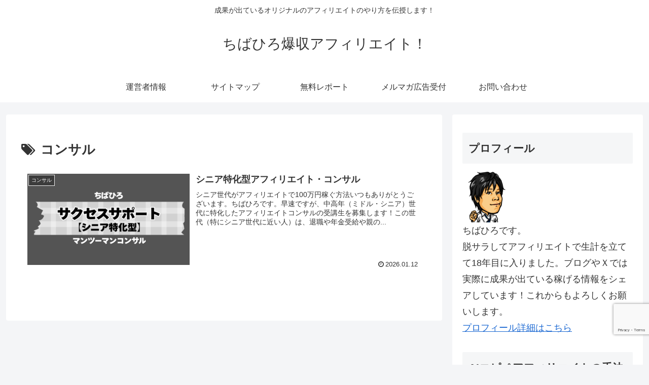

--- FILE ---
content_type: text/html; charset=utf-8
request_url: https://www.google.com/recaptcha/api2/anchor?ar=1&k=6Lft-ScsAAAAABXesKvXGDs2MfEHXOkSBMFD6Rs6&co=aHR0cHM6Ly93d3cuY2hpYmFoaXJvLmNvbTo0NDM.&hl=en&v=PoyoqOPhxBO7pBk68S4YbpHZ&size=invisible&anchor-ms=80000&execute-ms=30000&cb=ch3xer9xrvj7
body_size: 48920
content:
<!DOCTYPE HTML><html dir="ltr" lang="en"><head><meta http-equiv="Content-Type" content="text/html; charset=UTF-8">
<meta http-equiv="X-UA-Compatible" content="IE=edge">
<title>reCAPTCHA</title>
<style type="text/css">
/* cyrillic-ext */
@font-face {
  font-family: 'Roboto';
  font-style: normal;
  font-weight: 400;
  font-stretch: 100%;
  src: url(//fonts.gstatic.com/s/roboto/v48/KFO7CnqEu92Fr1ME7kSn66aGLdTylUAMa3GUBHMdazTgWw.woff2) format('woff2');
  unicode-range: U+0460-052F, U+1C80-1C8A, U+20B4, U+2DE0-2DFF, U+A640-A69F, U+FE2E-FE2F;
}
/* cyrillic */
@font-face {
  font-family: 'Roboto';
  font-style: normal;
  font-weight: 400;
  font-stretch: 100%;
  src: url(//fonts.gstatic.com/s/roboto/v48/KFO7CnqEu92Fr1ME7kSn66aGLdTylUAMa3iUBHMdazTgWw.woff2) format('woff2');
  unicode-range: U+0301, U+0400-045F, U+0490-0491, U+04B0-04B1, U+2116;
}
/* greek-ext */
@font-face {
  font-family: 'Roboto';
  font-style: normal;
  font-weight: 400;
  font-stretch: 100%;
  src: url(//fonts.gstatic.com/s/roboto/v48/KFO7CnqEu92Fr1ME7kSn66aGLdTylUAMa3CUBHMdazTgWw.woff2) format('woff2');
  unicode-range: U+1F00-1FFF;
}
/* greek */
@font-face {
  font-family: 'Roboto';
  font-style: normal;
  font-weight: 400;
  font-stretch: 100%;
  src: url(//fonts.gstatic.com/s/roboto/v48/KFO7CnqEu92Fr1ME7kSn66aGLdTylUAMa3-UBHMdazTgWw.woff2) format('woff2');
  unicode-range: U+0370-0377, U+037A-037F, U+0384-038A, U+038C, U+038E-03A1, U+03A3-03FF;
}
/* math */
@font-face {
  font-family: 'Roboto';
  font-style: normal;
  font-weight: 400;
  font-stretch: 100%;
  src: url(//fonts.gstatic.com/s/roboto/v48/KFO7CnqEu92Fr1ME7kSn66aGLdTylUAMawCUBHMdazTgWw.woff2) format('woff2');
  unicode-range: U+0302-0303, U+0305, U+0307-0308, U+0310, U+0312, U+0315, U+031A, U+0326-0327, U+032C, U+032F-0330, U+0332-0333, U+0338, U+033A, U+0346, U+034D, U+0391-03A1, U+03A3-03A9, U+03B1-03C9, U+03D1, U+03D5-03D6, U+03F0-03F1, U+03F4-03F5, U+2016-2017, U+2034-2038, U+203C, U+2040, U+2043, U+2047, U+2050, U+2057, U+205F, U+2070-2071, U+2074-208E, U+2090-209C, U+20D0-20DC, U+20E1, U+20E5-20EF, U+2100-2112, U+2114-2115, U+2117-2121, U+2123-214F, U+2190, U+2192, U+2194-21AE, U+21B0-21E5, U+21F1-21F2, U+21F4-2211, U+2213-2214, U+2216-22FF, U+2308-230B, U+2310, U+2319, U+231C-2321, U+2336-237A, U+237C, U+2395, U+239B-23B7, U+23D0, U+23DC-23E1, U+2474-2475, U+25AF, U+25B3, U+25B7, U+25BD, U+25C1, U+25CA, U+25CC, U+25FB, U+266D-266F, U+27C0-27FF, U+2900-2AFF, U+2B0E-2B11, U+2B30-2B4C, U+2BFE, U+3030, U+FF5B, U+FF5D, U+1D400-1D7FF, U+1EE00-1EEFF;
}
/* symbols */
@font-face {
  font-family: 'Roboto';
  font-style: normal;
  font-weight: 400;
  font-stretch: 100%;
  src: url(//fonts.gstatic.com/s/roboto/v48/KFO7CnqEu92Fr1ME7kSn66aGLdTylUAMaxKUBHMdazTgWw.woff2) format('woff2');
  unicode-range: U+0001-000C, U+000E-001F, U+007F-009F, U+20DD-20E0, U+20E2-20E4, U+2150-218F, U+2190, U+2192, U+2194-2199, U+21AF, U+21E6-21F0, U+21F3, U+2218-2219, U+2299, U+22C4-22C6, U+2300-243F, U+2440-244A, U+2460-24FF, U+25A0-27BF, U+2800-28FF, U+2921-2922, U+2981, U+29BF, U+29EB, U+2B00-2BFF, U+4DC0-4DFF, U+FFF9-FFFB, U+10140-1018E, U+10190-1019C, U+101A0, U+101D0-101FD, U+102E0-102FB, U+10E60-10E7E, U+1D2C0-1D2D3, U+1D2E0-1D37F, U+1F000-1F0FF, U+1F100-1F1AD, U+1F1E6-1F1FF, U+1F30D-1F30F, U+1F315, U+1F31C, U+1F31E, U+1F320-1F32C, U+1F336, U+1F378, U+1F37D, U+1F382, U+1F393-1F39F, U+1F3A7-1F3A8, U+1F3AC-1F3AF, U+1F3C2, U+1F3C4-1F3C6, U+1F3CA-1F3CE, U+1F3D4-1F3E0, U+1F3ED, U+1F3F1-1F3F3, U+1F3F5-1F3F7, U+1F408, U+1F415, U+1F41F, U+1F426, U+1F43F, U+1F441-1F442, U+1F444, U+1F446-1F449, U+1F44C-1F44E, U+1F453, U+1F46A, U+1F47D, U+1F4A3, U+1F4B0, U+1F4B3, U+1F4B9, U+1F4BB, U+1F4BF, U+1F4C8-1F4CB, U+1F4D6, U+1F4DA, U+1F4DF, U+1F4E3-1F4E6, U+1F4EA-1F4ED, U+1F4F7, U+1F4F9-1F4FB, U+1F4FD-1F4FE, U+1F503, U+1F507-1F50B, U+1F50D, U+1F512-1F513, U+1F53E-1F54A, U+1F54F-1F5FA, U+1F610, U+1F650-1F67F, U+1F687, U+1F68D, U+1F691, U+1F694, U+1F698, U+1F6AD, U+1F6B2, U+1F6B9-1F6BA, U+1F6BC, U+1F6C6-1F6CF, U+1F6D3-1F6D7, U+1F6E0-1F6EA, U+1F6F0-1F6F3, U+1F6F7-1F6FC, U+1F700-1F7FF, U+1F800-1F80B, U+1F810-1F847, U+1F850-1F859, U+1F860-1F887, U+1F890-1F8AD, U+1F8B0-1F8BB, U+1F8C0-1F8C1, U+1F900-1F90B, U+1F93B, U+1F946, U+1F984, U+1F996, U+1F9E9, U+1FA00-1FA6F, U+1FA70-1FA7C, U+1FA80-1FA89, U+1FA8F-1FAC6, U+1FACE-1FADC, U+1FADF-1FAE9, U+1FAF0-1FAF8, U+1FB00-1FBFF;
}
/* vietnamese */
@font-face {
  font-family: 'Roboto';
  font-style: normal;
  font-weight: 400;
  font-stretch: 100%;
  src: url(//fonts.gstatic.com/s/roboto/v48/KFO7CnqEu92Fr1ME7kSn66aGLdTylUAMa3OUBHMdazTgWw.woff2) format('woff2');
  unicode-range: U+0102-0103, U+0110-0111, U+0128-0129, U+0168-0169, U+01A0-01A1, U+01AF-01B0, U+0300-0301, U+0303-0304, U+0308-0309, U+0323, U+0329, U+1EA0-1EF9, U+20AB;
}
/* latin-ext */
@font-face {
  font-family: 'Roboto';
  font-style: normal;
  font-weight: 400;
  font-stretch: 100%;
  src: url(//fonts.gstatic.com/s/roboto/v48/KFO7CnqEu92Fr1ME7kSn66aGLdTylUAMa3KUBHMdazTgWw.woff2) format('woff2');
  unicode-range: U+0100-02BA, U+02BD-02C5, U+02C7-02CC, U+02CE-02D7, U+02DD-02FF, U+0304, U+0308, U+0329, U+1D00-1DBF, U+1E00-1E9F, U+1EF2-1EFF, U+2020, U+20A0-20AB, U+20AD-20C0, U+2113, U+2C60-2C7F, U+A720-A7FF;
}
/* latin */
@font-face {
  font-family: 'Roboto';
  font-style: normal;
  font-weight: 400;
  font-stretch: 100%;
  src: url(//fonts.gstatic.com/s/roboto/v48/KFO7CnqEu92Fr1ME7kSn66aGLdTylUAMa3yUBHMdazQ.woff2) format('woff2');
  unicode-range: U+0000-00FF, U+0131, U+0152-0153, U+02BB-02BC, U+02C6, U+02DA, U+02DC, U+0304, U+0308, U+0329, U+2000-206F, U+20AC, U+2122, U+2191, U+2193, U+2212, U+2215, U+FEFF, U+FFFD;
}
/* cyrillic-ext */
@font-face {
  font-family: 'Roboto';
  font-style: normal;
  font-weight: 500;
  font-stretch: 100%;
  src: url(//fonts.gstatic.com/s/roboto/v48/KFO7CnqEu92Fr1ME7kSn66aGLdTylUAMa3GUBHMdazTgWw.woff2) format('woff2');
  unicode-range: U+0460-052F, U+1C80-1C8A, U+20B4, U+2DE0-2DFF, U+A640-A69F, U+FE2E-FE2F;
}
/* cyrillic */
@font-face {
  font-family: 'Roboto';
  font-style: normal;
  font-weight: 500;
  font-stretch: 100%;
  src: url(//fonts.gstatic.com/s/roboto/v48/KFO7CnqEu92Fr1ME7kSn66aGLdTylUAMa3iUBHMdazTgWw.woff2) format('woff2');
  unicode-range: U+0301, U+0400-045F, U+0490-0491, U+04B0-04B1, U+2116;
}
/* greek-ext */
@font-face {
  font-family: 'Roboto';
  font-style: normal;
  font-weight: 500;
  font-stretch: 100%;
  src: url(//fonts.gstatic.com/s/roboto/v48/KFO7CnqEu92Fr1ME7kSn66aGLdTylUAMa3CUBHMdazTgWw.woff2) format('woff2');
  unicode-range: U+1F00-1FFF;
}
/* greek */
@font-face {
  font-family: 'Roboto';
  font-style: normal;
  font-weight: 500;
  font-stretch: 100%;
  src: url(//fonts.gstatic.com/s/roboto/v48/KFO7CnqEu92Fr1ME7kSn66aGLdTylUAMa3-UBHMdazTgWw.woff2) format('woff2');
  unicode-range: U+0370-0377, U+037A-037F, U+0384-038A, U+038C, U+038E-03A1, U+03A3-03FF;
}
/* math */
@font-face {
  font-family: 'Roboto';
  font-style: normal;
  font-weight: 500;
  font-stretch: 100%;
  src: url(//fonts.gstatic.com/s/roboto/v48/KFO7CnqEu92Fr1ME7kSn66aGLdTylUAMawCUBHMdazTgWw.woff2) format('woff2');
  unicode-range: U+0302-0303, U+0305, U+0307-0308, U+0310, U+0312, U+0315, U+031A, U+0326-0327, U+032C, U+032F-0330, U+0332-0333, U+0338, U+033A, U+0346, U+034D, U+0391-03A1, U+03A3-03A9, U+03B1-03C9, U+03D1, U+03D5-03D6, U+03F0-03F1, U+03F4-03F5, U+2016-2017, U+2034-2038, U+203C, U+2040, U+2043, U+2047, U+2050, U+2057, U+205F, U+2070-2071, U+2074-208E, U+2090-209C, U+20D0-20DC, U+20E1, U+20E5-20EF, U+2100-2112, U+2114-2115, U+2117-2121, U+2123-214F, U+2190, U+2192, U+2194-21AE, U+21B0-21E5, U+21F1-21F2, U+21F4-2211, U+2213-2214, U+2216-22FF, U+2308-230B, U+2310, U+2319, U+231C-2321, U+2336-237A, U+237C, U+2395, U+239B-23B7, U+23D0, U+23DC-23E1, U+2474-2475, U+25AF, U+25B3, U+25B7, U+25BD, U+25C1, U+25CA, U+25CC, U+25FB, U+266D-266F, U+27C0-27FF, U+2900-2AFF, U+2B0E-2B11, U+2B30-2B4C, U+2BFE, U+3030, U+FF5B, U+FF5D, U+1D400-1D7FF, U+1EE00-1EEFF;
}
/* symbols */
@font-face {
  font-family: 'Roboto';
  font-style: normal;
  font-weight: 500;
  font-stretch: 100%;
  src: url(//fonts.gstatic.com/s/roboto/v48/KFO7CnqEu92Fr1ME7kSn66aGLdTylUAMaxKUBHMdazTgWw.woff2) format('woff2');
  unicode-range: U+0001-000C, U+000E-001F, U+007F-009F, U+20DD-20E0, U+20E2-20E4, U+2150-218F, U+2190, U+2192, U+2194-2199, U+21AF, U+21E6-21F0, U+21F3, U+2218-2219, U+2299, U+22C4-22C6, U+2300-243F, U+2440-244A, U+2460-24FF, U+25A0-27BF, U+2800-28FF, U+2921-2922, U+2981, U+29BF, U+29EB, U+2B00-2BFF, U+4DC0-4DFF, U+FFF9-FFFB, U+10140-1018E, U+10190-1019C, U+101A0, U+101D0-101FD, U+102E0-102FB, U+10E60-10E7E, U+1D2C0-1D2D3, U+1D2E0-1D37F, U+1F000-1F0FF, U+1F100-1F1AD, U+1F1E6-1F1FF, U+1F30D-1F30F, U+1F315, U+1F31C, U+1F31E, U+1F320-1F32C, U+1F336, U+1F378, U+1F37D, U+1F382, U+1F393-1F39F, U+1F3A7-1F3A8, U+1F3AC-1F3AF, U+1F3C2, U+1F3C4-1F3C6, U+1F3CA-1F3CE, U+1F3D4-1F3E0, U+1F3ED, U+1F3F1-1F3F3, U+1F3F5-1F3F7, U+1F408, U+1F415, U+1F41F, U+1F426, U+1F43F, U+1F441-1F442, U+1F444, U+1F446-1F449, U+1F44C-1F44E, U+1F453, U+1F46A, U+1F47D, U+1F4A3, U+1F4B0, U+1F4B3, U+1F4B9, U+1F4BB, U+1F4BF, U+1F4C8-1F4CB, U+1F4D6, U+1F4DA, U+1F4DF, U+1F4E3-1F4E6, U+1F4EA-1F4ED, U+1F4F7, U+1F4F9-1F4FB, U+1F4FD-1F4FE, U+1F503, U+1F507-1F50B, U+1F50D, U+1F512-1F513, U+1F53E-1F54A, U+1F54F-1F5FA, U+1F610, U+1F650-1F67F, U+1F687, U+1F68D, U+1F691, U+1F694, U+1F698, U+1F6AD, U+1F6B2, U+1F6B9-1F6BA, U+1F6BC, U+1F6C6-1F6CF, U+1F6D3-1F6D7, U+1F6E0-1F6EA, U+1F6F0-1F6F3, U+1F6F7-1F6FC, U+1F700-1F7FF, U+1F800-1F80B, U+1F810-1F847, U+1F850-1F859, U+1F860-1F887, U+1F890-1F8AD, U+1F8B0-1F8BB, U+1F8C0-1F8C1, U+1F900-1F90B, U+1F93B, U+1F946, U+1F984, U+1F996, U+1F9E9, U+1FA00-1FA6F, U+1FA70-1FA7C, U+1FA80-1FA89, U+1FA8F-1FAC6, U+1FACE-1FADC, U+1FADF-1FAE9, U+1FAF0-1FAF8, U+1FB00-1FBFF;
}
/* vietnamese */
@font-face {
  font-family: 'Roboto';
  font-style: normal;
  font-weight: 500;
  font-stretch: 100%;
  src: url(//fonts.gstatic.com/s/roboto/v48/KFO7CnqEu92Fr1ME7kSn66aGLdTylUAMa3OUBHMdazTgWw.woff2) format('woff2');
  unicode-range: U+0102-0103, U+0110-0111, U+0128-0129, U+0168-0169, U+01A0-01A1, U+01AF-01B0, U+0300-0301, U+0303-0304, U+0308-0309, U+0323, U+0329, U+1EA0-1EF9, U+20AB;
}
/* latin-ext */
@font-face {
  font-family: 'Roboto';
  font-style: normal;
  font-weight: 500;
  font-stretch: 100%;
  src: url(//fonts.gstatic.com/s/roboto/v48/KFO7CnqEu92Fr1ME7kSn66aGLdTylUAMa3KUBHMdazTgWw.woff2) format('woff2');
  unicode-range: U+0100-02BA, U+02BD-02C5, U+02C7-02CC, U+02CE-02D7, U+02DD-02FF, U+0304, U+0308, U+0329, U+1D00-1DBF, U+1E00-1E9F, U+1EF2-1EFF, U+2020, U+20A0-20AB, U+20AD-20C0, U+2113, U+2C60-2C7F, U+A720-A7FF;
}
/* latin */
@font-face {
  font-family: 'Roboto';
  font-style: normal;
  font-weight: 500;
  font-stretch: 100%;
  src: url(//fonts.gstatic.com/s/roboto/v48/KFO7CnqEu92Fr1ME7kSn66aGLdTylUAMa3yUBHMdazQ.woff2) format('woff2');
  unicode-range: U+0000-00FF, U+0131, U+0152-0153, U+02BB-02BC, U+02C6, U+02DA, U+02DC, U+0304, U+0308, U+0329, U+2000-206F, U+20AC, U+2122, U+2191, U+2193, U+2212, U+2215, U+FEFF, U+FFFD;
}
/* cyrillic-ext */
@font-face {
  font-family: 'Roboto';
  font-style: normal;
  font-weight: 900;
  font-stretch: 100%;
  src: url(//fonts.gstatic.com/s/roboto/v48/KFO7CnqEu92Fr1ME7kSn66aGLdTylUAMa3GUBHMdazTgWw.woff2) format('woff2');
  unicode-range: U+0460-052F, U+1C80-1C8A, U+20B4, U+2DE0-2DFF, U+A640-A69F, U+FE2E-FE2F;
}
/* cyrillic */
@font-face {
  font-family: 'Roboto';
  font-style: normal;
  font-weight: 900;
  font-stretch: 100%;
  src: url(//fonts.gstatic.com/s/roboto/v48/KFO7CnqEu92Fr1ME7kSn66aGLdTylUAMa3iUBHMdazTgWw.woff2) format('woff2');
  unicode-range: U+0301, U+0400-045F, U+0490-0491, U+04B0-04B1, U+2116;
}
/* greek-ext */
@font-face {
  font-family: 'Roboto';
  font-style: normal;
  font-weight: 900;
  font-stretch: 100%;
  src: url(//fonts.gstatic.com/s/roboto/v48/KFO7CnqEu92Fr1ME7kSn66aGLdTylUAMa3CUBHMdazTgWw.woff2) format('woff2');
  unicode-range: U+1F00-1FFF;
}
/* greek */
@font-face {
  font-family: 'Roboto';
  font-style: normal;
  font-weight: 900;
  font-stretch: 100%;
  src: url(//fonts.gstatic.com/s/roboto/v48/KFO7CnqEu92Fr1ME7kSn66aGLdTylUAMa3-UBHMdazTgWw.woff2) format('woff2');
  unicode-range: U+0370-0377, U+037A-037F, U+0384-038A, U+038C, U+038E-03A1, U+03A3-03FF;
}
/* math */
@font-face {
  font-family: 'Roboto';
  font-style: normal;
  font-weight: 900;
  font-stretch: 100%;
  src: url(//fonts.gstatic.com/s/roboto/v48/KFO7CnqEu92Fr1ME7kSn66aGLdTylUAMawCUBHMdazTgWw.woff2) format('woff2');
  unicode-range: U+0302-0303, U+0305, U+0307-0308, U+0310, U+0312, U+0315, U+031A, U+0326-0327, U+032C, U+032F-0330, U+0332-0333, U+0338, U+033A, U+0346, U+034D, U+0391-03A1, U+03A3-03A9, U+03B1-03C9, U+03D1, U+03D5-03D6, U+03F0-03F1, U+03F4-03F5, U+2016-2017, U+2034-2038, U+203C, U+2040, U+2043, U+2047, U+2050, U+2057, U+205F, U+2070-2071, U+2074-208E, U+2090-209C, U+20D0-20DC, U+20E1, U+20E5-20EF, U+2100-2112, U+2114-2115, U+2117-2121, U+2123-214F, U+2190, U+2192, U+2194-21AE, U+21B0-21E5, U+21F1-21F2, U+21F4-2211, U+2213-2214, U+2216-22FF, U+2308-230B, U+2310, U+2319, U+231C-2321, U+2336-237A, U+237C, U+2395, U+239B-23B7, U+23D0, U+23DC-23E1, U+2474-2475, U+25AF, U+25B3, U+25B7, U+25BD, U+25C1, U+25CA, U+25CC, U+25FB, U+266D-266F, U+27C0-27FF, U+2900-2AFF, U+2B0E-2B11, U+2B30-2B4C, U+2BFE, U+3030, U+FF5B, U+FF5D, U+1D400-1D7FF, U+1EE00-1EEFF;
}
/* symbols */
@font-face {
  font-family: 'Roboto';
  font-style: normal;
  font-weight: 900;
  font-stretch: 100%;
  src: url(//fonts.gstatic.com/s/roboto/v48/KFO7CnqEu92Fr1ME7kSn66aGLdTylUAMaxKUBHMdazTgWw.woff2) format('woff2');
  unicode-range: U+0001-000C, U+000E-001F, U+007F-009F, U+20DD-20E0, U+20E2-20E4, U+2150-218F, U+2190, U+2192, U+2194-2199, U+21AF, U+21E6-21F0, U+21F3, U+2218-2219, U+2299, U+22C4-22C6, U+2300-243F, U+2440-244A, U+2460-24FF, U+25A0-27BF, U+2800-28FF, U+2921-2922, U+2981, U+29BF, U+29EB, U+2B00-2BFF, U+4DC0-4DFF, U+FFF9-FFFB, U+10140-1018E, U+10190-1019C, U+101A0, U+101D0-101FD, U+102E0-102FB, U+10E60-10E7E, U+1D2C0-1D2D3, U+1D2E0-1D37F, U+1F000-1F0FF, U+1F100-1F1AD, U+1F1E6-1F1FF, U+1F30D-1F30F, U+1F315, U+1F31C, U+1F31E, U+1F320-1F32C, U+1F336, U+1F378, U+1F37D, U+1F382, U+1F393-1F39F, U+1F3A7-1F3A8, U+1F3AC-1F3AF, U+1F3C2, U+1F3C4-1F3C6, U+1F3CA-1F3CE, U+1F3D4-1F3E0, U+1F3ED, U+1F3F1-1F3F3, U+1F3F5-1F3F7, U+1F408, U+1F415, U+1F41F, U+1F426, U+1F43F, U+1F441-1F442, U+1F444, U+1F446-1F449, U+1F44C-1F44E, U+1F453, U+1F46A, U+1F47D, U+1F4A3, U+1F4B0, U+1F4B3, U+1F4B9, U+1F4BB, U+1F4BF, U+1F4C8-1F4CB, U+1F4D6, U+1F4DA, U+1F4DF, U+1F4E3-1F4E6, U+1F4EA-1F4ED, U+1F4F7, U+1F4F9-1F4FB, U+1F4FD-1F4FE, U+1F503, U+1F507-1F50B, U+1F50D, U+1F512-1F513, U+1F53E-1F54A, U+1F54F-1F5FA, U+1F610, U+1F650-1F67F, U+1F687, U+1F68D, U+1F691, U+1F694, U+1F698, U+1F6AD, U+1F6B2, U+1F6B9-1F6BA, U+1F6BC, U+1F6C6-1F6CF, U+1F6D3-1F6D7, U+1F6E0-1F6EA, U+1F6F0-1F6F3, U+1F6F7-1F6FC, U+1F700-1F7FF, U+1F800-1F80B, U+1F810-1F847, U+1F850-1F859, U+1F860-1F887, U+1F890-1F8AD, U+1F8B0-1F8BB, U+1F8C0-1F8C1, U+1F900-1F90B, U+1F93B, U+1F946, U+1F984, U+1F996, U+1F9E9, U+1FA00-1FA6F, U+1FA70-1FA7C, U+1FA80-1FA89, U+1FA8F-1FAC6, U+1FACE-1FADC, U+1FADF-1FAE9, U+1FAF0-1FAF8, U+1FB00-1FBFF;
}
/* vietnamese */
@font-face {
  font-family: 'Roboto';
  font-style: normal;
  font-weight: 900;
  font-stretch: 100%;
  src: url(//fonts.gstatic.com/s/roboto/v48/KFO7CnqEu92Fr1ME7kSn66aGLdTylUAMa3OUBHMdazTgWw.woff2) format('woff2');
  unicode-range: U+0102-0103, U+0110-0111, U+0128-0129, U+0168-0169, U+01A0-01A1, U+01AF-01B0, U+0300-0301, U+0303-0304, U+0308-0309, U+0323, U+0329, U+1EA0-1EF9, U+20AB;
}
/* latin-ext */
@font-face {
  font-family: 'Roboto';
  font-style: normal;
  font-weight: 900;
  font-stretch: 100%;
  src: url(//fonts.gstatic.com/s/roboto/v48/KFO7CnqEu92Fr1ME7kSn66aGLdTylUAMa3KUBHMdazTgWw.woff2) format('woff2');
  unicode-range: U+0100-02BA, U+02BD-02C5, U+02C7-02CC, U+02CE-02D7, U+02DD-02FF, U+0304, U+0308, U+0329, U+1D00-1DBF, U+1E00-1E9F, U+1EF2-1EFF, U+2020, U+20A0-20AB, U+20AD-20C0, U+2113, U+2C60-2C7F, U+A720-A7FF;
}
/* latin */
@font-face {
  font-family: 'Roboto';
  font-style: normal;
  font-weight: 900;
  font-stretch: 100%;
  src: url(//fonts.gstatic.com/s/roboto/v48/KFO7CnqEu92Fr1ME7kSn66aGLdTylUAMa3yUBHMdazQ.woff2) format('woff2');
  unicode-range: U+0000-00FF, U+0131, U+0152-0153, U+02BB-02BC, U+02C6, U+02DA, U+02DC, U+0304, U+0308, U+0329, U+2000-206F, U+20AC, U+2122, U+2191, U+2193, U+2212, U+2215, U+FEFF, U+FFFD;
}

</style>
<link rel="stylesheet" type="text/css" href="https://www.gstatic.com/recaptcha/releases/PoyoqOPhxBO7pBk68S4YbpHZ/styles__ltr.css">
<script nonce="KfS9LjON0MXVprZHzaL1uw" type="text/javascript">window['__recaptcha_api'] = 'https://www.google.com/recaptcha/api2/';</script>
<script type="text/javascript" src="https://www.gstatic.com/recaptcha/releases/PoyoqOPhxBO7pBk68S4YbpHZ/recaptcha__en.js" nonce="KfS9LjON0MXVprZHzaL1uw">
      
    </script></head>
<body><div id="rc-anchor-alert" class="rc-anchor-alert"></div>
<input type="hidden" id="recaptcha-token" value="[base64]">
<script type="text/javascript" nonce="KfS9LjON0MXVprZHzaL1uw">
      recaptcha.anchor.Main.init("[\x22ainput\x22,[\x22bgdata\x22,\x22\x22,\[base64]/[base64]/[base64]/bmV3IHJbeF0oY1swXSk6RT09Mj9uZXcgclt4XShjWzBdLGNbMV0pOkU9PTM/bmV3IHJbeF0oY1swXSxjWzFdLGNbMl0pOkU9PTQ/[base64]/[base64]/[base64]/[base64]/[base64]/[base64]/[base64]/[base64]\x22,\[base64]\x22,\x22esK1wqx6w5PCsX/CpMKdb8KGY8O0wqwfJcOsw75DwpbDo8OUbWMdW8K+w5lEZMK9eFnDt8OjwrhcWcOHw4nCiB7CtgkBwqs0wqdBT8KYfMKwARXDlVFIacKswrfDq8KBw6PDg8KUw4fDjxrChnjCjsKIwo/CgcKPw7zCnzbDlcKlBcKfZl7DvcOqwqPDgcOXw6/Cj8OTwqMXY8KjwqdnQzAowrQhwqk5FcKqwobDp1/Dn8KZw7LCj8OaH3VWwoMWwpXCrMKjwoEZCcKwEXTDscO3wofCqsOfwoLCsBnDgwjCg8Oew5LDpMODwoUawqVmPsOPwpcswoxMS8ORwq4OUMKpw79ZZMKVwoF+w6hnw4/CjArDjz7Co2XCjMOLKcKUw7FWwqzDvcO3CcOcCg0zFcK5bxBpfcODKMKORsOQM8OCwpPDlX/DhsKGw5LChjLDqC5cajPCtTsKw7lNw5Inwo3CtjjDtR3Dm8K9D8Okwolkwr7DvsKDw43Dv2pPVMKvMcKcw4rCpsOxFjV2KX3Cn24Awq3Dunlcw5vCt1TCsGR7w4M/[base64]/OcK0w5BMNQ1wMj/DscKDHmrClsOvEGl3wqTCo11Iw5XDisOyV8OLw5HCjMOkTGkiKMO3wrIKdcOVZnoNJ8OMw7LCt8Ofw6XCocKcLcKSwpIoAcKywq7CrgrDpcOEYHfDiwsfwrtwwoHCosO+wqxweXvDu8OWIgx+Nmx9wpLDjndzw5XCpcKXSsOPJHJpw4A+M8Khw7nCqsOSwq/CqcODVUR1NRZdK3MywqbDuGdSYMOcwro5wplvAcKNDsKxBsKZw6DDvsKvKcOrwpfChcK+w74ew7Q9w7Q4fMKpfjNNwqjDkMOGwqbCn8OYwovDhEnCvX/DocOxwqFIwq3Cu8KDQMKuwpZnXcOhw5DCohMJEMK8wqoUw7UfwpfDn8Kbwr9uMcKbTsK2wqbDlzvCmkzDlWRwfCU8F0rCsMKMEMOOBXpAFk7DlCNyHj0Rw6wDY1nDmQAOLg7CqDF7wpJawppwMcOif8Oawq/Ds8OpScKMw5cjGiQ3ecKfwobDoMOywqhJw6M/w5zDk8KDW8Oqwr4SVcKowq47w63CqsO8w7lcDMKiAcOjd8Orw4xBw7pXw5FFw6TCqysLw6fCrcKTw69VCcKCMC/CmMKoTy/CqnDDjcOtwrvDljUhw6PCpcOFQsOVWsOEwoIkVWN3w5DDtsOrwpYpa1fDgsK0wpPChWgXw67Dt8Ozc3jDrMOXBQ7CqcOZETjCrVkjwpLCrCrDtjMPw4pNXcKIFGt4wp3CrsKhw6HDhsK/w4PDkEoXGcKTw5fCmsKzEXpWw7DDkm51w5fDlnNGw7LDncOZInjCnUXCqMK8CWtaw6TCkcKww50DwpnCoMOkwpJqwqvCnsK8F39yQydgDsKLw7vDlVUwwqstQ3/DosOdT8ORNcKgfClnwr3Dp0Ngwo7CpBvDlsOCw48aWcOnwoxXRsKGT8KMw5g1w63DpMKzdi/CksKpw7nDn8O2wqfCv8K3XjdFw68USUPDhsKAwo/Dt8OGw6DCvMOawrHDhjPDmk5hwqPDusK9BBBHKGLDgAhHwq7CqMOdwq7DnEnCkcKNwp9xw4TCgMKHw49KYcKZwovCiDzClA/DvmxMRkfCgkUFXRA6wrE2e8OESyImeSnDuMO9woVFw5Nsw6DDlVfDo07DlMKVwoLCuMKMwogHIMOXWMOMMR0gP8KQw5/CmQFWLVbDm8KvWFzCpMOXwqJxw5bCgz3CoV3CkHLCk3zCtcOSU8KMUsKLSsOiW8KHFkEJw7U/wrtYfcOCCMO8ISABwrrCpcKGwpDDsgxxw7gFw4DCoMKAwoIefcOCw6/CghnCuGrDp8Kaw4VDV8OQwo0pw63DisKxw47CvDDCu2EPO8OGw4dLRsKwSsKkWB4xdlxdwpPDssOxEhQwRcOPw7s8w6okwpIlKDEWGREgUsK+bsOTw6nCjcKpwrnDqG7Dp8KCRsO7AcKxQsKlw6rDmsOIw4/[base64]/Co8ORN8OvJsOEwqjCtMO4GcKyVcOew5fCvyDCnlvCuXEtwpvDiMOkcgFHwofCkxhJw4xlw45swoQvLXkqw7Qow4tGDhcXSmHDukbDvcKRXhljwo0VYiLCmEgUccKJO8OEw5nCiCLCmsKywoTCvMORV8OOfxHCnQJKw7XDr2/Dt8O2w5A/wrPDl8KFOjzDtxwcwpzDjwtCRj/Dh8OIwqM6w6PDtBRkIsKxw5lEwp7DvsKZw4/DsFQjw4/CgMKewqxZwqt0OsOIw4nDtcKqBMObPMKiwoDCiMKcw4t1w7HCv8Ktw5N6U8KmR8OUD8O/[base64]/Ds8K+w6TCgsOyeMOyw6rDjDIhwoYbXVsGfl/DlsONLsKaw5oHwrfCjifCh2/CtVVXZ8Kmdnc5cFV8VsKGccO9w57CuRTCh8KKwpJkwobDhXTDlsO+ccO0KcOpA1lEX0YLw4c5amXCjsKaelMYw6zDgFdHR8OTfnnDiQ/DiWQ3ecOdew/[base64]/MhHDg17Dlh/CgCQmwobCjBkew6jCqcKhwolwwrt9an/DhsKawr0EEnQOX8KhwqrDlsKTJ8OUF8Kgwp04FMOww4PDrcKbUhtwwpXCkyNSUxFVw43CpMOjGMODdj/Cinh6wqgWIgnCh8O5w4pFUSVBAMOWwotOcMKXJMKuwqdEw6JcXQHCiHNYwqLDssOqFHASwqUcwo10F8KPw5PDiirDgsOqRMK5wp/[base64]/CiRlYV0IIc14wEsKCw5YzIyjCv8Kywow2wqEIV8KaD8O3MTFKBMOEwqNdwohJw43CosOSYMO7GGTDgcOwKsKxwqTCiB9Sw4TDl27CohPDpMOfwrjDsMKWw4Vkw4odMlJGwqEnJydrwrTCo8OcKsKXw4vDosK1w48OZcKAEzUBw5wwOcOGw6o+w4xld8KRw4Bgw7IIwq/ClsOkMyPDn2/Cm8OQw77CjXN/[base64]/[base64]/CtsKlwrvDpMOzeQ3DhcK/[base64]/H8OAVMOEwpkHw44/AMKDEhcqJkvDji/[base64]/DkQUQw7HDosKPwqE6wqTDsjILUQTDq8Klw6F1P8KcwqfDvgrCv8OHVxbCtXg1wqDCqsOkwpQpwocRP8K0I1p7CsKnwo4JVcOnS8OMwqXCoMK3w77DvxVAN8KPc8KcZxjCoUV+woYJwpMGQcOqwp7ChQfCrGpqYMKFcMKLw747FlQfLnYmWcOHw53DkTjCicOzwp/CkXM1eApsXihiwqA9w6/Dg29SwoDDjD7Ck2PDkcOpBMOeFMKswqxlUiHCg8KBFVPDgsO4wqLDlQzDiV4NwqLCiCsMwpTDhDfDicOSwpMfw4rDuMOow4hDwoUdwqpKw6UdNsKpTsO2OVPDscKUGHQqX8KPw6YiwrTDi0/DtDB5w6TCvcORwrJ4R8KBBmHDvsOJDMO0YwLCkkvDpsKtWQp9JBvCgsOBAX7DgcORwo7DoVHDoB/Dk8K1wo5CEgU3DsOGUVJ5w5g8w6RqVMKcwqJBVGLDrsKEw5DDs8KvSMOawoNJBD/ClF3Cv8KMSMOuw57Dp8KhwqHClsOmwqzDoGxrw4kKZGnCiDtaUUfDqxHCksKIw4XDlW0lwqpSw5AEwoQxR8KFVcO/[base64]/[base64]/CpcKuPhxYwqB2wrrDuzQJDcOjw47Cl1U/[base64]/WcOGw7UCwocPwoJVw5lAwpJiw4dGE1Enw55sw65XZRTDuMKcFcKPdsKHJMKQdcOFb0jCpCsww7xkZhXCucObMVsgQMKsRRDCh8OITcOiw6TDpsOhZD3DlsKHJjDCmsKtw4zCp8OowqQadcKawo4UAwHCiwjDtF/DoMOlSsKrLcOhW1NVwo/Cjgh+wo3CrXNLVMOhwpEBQEZ3w5rDuMOSXsKWISpXam3Dm8Orw51Pw7/Cn2DCq33CiBzCo2NpwqnDocO1w64cBMOsw7zCn8KFw6c3W8KJwrjCo8KwXsOCOMK/w59YRxYCwqnDo37DuMOUBsORw54FwoBRPsOAKsObwrczw5l1ZA/DowRdw4rCkl0Mw7saNwTCo8KVw4HClnbChBUyaMOPQwLCm8KdwqvCqsO/w57CjXMTYMKvw50ILRDCg8KKw4UlPTJyw6PClcKcScOow6cDQj7Cm8KEwpc6w6wWbsKBw6DDr8OCwprCtcOkZV3Cp3teNnbDhUVZeDQTIsOmw6o/eMKLc8KARcOgw6IAb8K1w7k1csK4dMKPc3p6w4vCs8KbKsOiXBE7X8KqRcO5woTCsRtcVS5Ow4hEwoPCrcKBwpQ/KsOPMsOhw4APwoLCuMOcwpFfUMO3dcOSB0PCrMKyw7Q3w7BnaFdNZcKywrAQwoF2wrclKsOywrkjw65OLcO6fMOZw4daw6PCs2XCrsK9w6vDhsOUTjwhf8OdaRfCg8OpwoJ/wrjDl8O2TcOjw53DqMKSw716XMKfwpd/QT3CjG0lIsKXw5HCssOvw5hqf2PDkw3Dr8OvZwzDuwh8aMKxAl7CnMOcQcKMQsOFwqgRYsOqw5PCiMKNwq/DlgccJgXDtC0vw5xVw6kWRsKWwp3Cp8KNw54iw5TClwwvw6LCicKBwprDtUILwqcbwrsOGMKDw6vCmjzCr3PDnMOEG8K6w5vDtMKHIsO8wrbCn8OWwrQQw5FNXGbDscKjMH9pwr/CkcONwqfDocKtwppcwq3DtMOwwockw7zCncOEwr/[base64]/[base64]/DgcKeCMOsw43DrQg9wpl9wrtlwq12wp/DmgHDulLCnyhiwqbCm8KWwoHCk1/Dt8O9wr/DvgzCoBzCmHrCkMOvaxXDiCLDg8KzwqHCm8KjbcKwe8KYU8OtJcOQwpfCtMOowqnCilg8LTpeEm1KVsKkDsO5wrDDg8OVwptnwofCr2IrHcKhUzBnGsOYdmJYw6cvwo15McOIIMO2CcK7WcOFHMKrw44kYFXDv8OlwqwEccKMw5Bbw7HCgyLCicOzw4jDjsKywo/[base64]/CnhYgA0HDggrDoVQZwrQLw53CgQoQUsKkO8Off8Ohw67DplRwFWbCgMONwpgzwrwJw43ClsOYwr1lUVoGF8KiZsKuwrJaw5xiw74KRsKKwqRSw5N0wo8PwrTCvMOjeMODVjx5wp7CusKCBcOgfx7Cr8K9wrbDh8KewoECZsKywq/Cph3DvMK2w7DDmsOsR8O1wpnCrsK4QsKqwq7DocOyTcOFw7NOHsK1wojCocK1e8OkJ8OeKg7DlVA+w5d2w63CpcKgO8K2w6zCs3xBwrvCmsKRwrNXIhfCmMONb8KYw7PCvlHCnz45wr0Cw7MGwpVDeR3CrFUgwp3Cs8KtQsKePkjCuMK3wq8Rw4/[base64]/Co8KJYynCssOmwoPCsMOpOGs/N2JEw5dOwqBtw6ZXwpVJJH7Ci0bDvBbCskA3fsO7EyQ9wqBvwrvDoCnCj8OYwp16HMK5Sn/DhCfCh8OFCQnCnDzCrAMTGsOiUF57G2jDmsOzw7k4wpU2b8OYw5XCs3fDpMO1wpsNwonChCLCpw0WRCnColA8acKlPcKYJMOLc8OvM8OSS2bDscKtP8O0w5nDlcK8OsKNw7ZtBVbCi3HDkj7CgcOFw6gJP0/ChWnCrnNYwqlxw7Jww5JZUEtRwooAMMKRw7l5wrU2PU/CkcKGw5/DoMOkwoQ2fh/DvjATB8OIYsOPw5cTwpjChcO3F8ORw67DhWXDsT3CglXChmLCs8KHUXPCnhxxCCfCk8OLwozCoMKww6XCr8KAw5jDmh4afn10w5bDqAc/[base64]/DlnnDjcONw4PDrFlmw65KCsOnw5PDjWUywoXCrsKuw4Vvw53DgibDs3XDmDPClMOdwq/DhCHDhsKsQMOXWgfCssO9T8KVO2dwRsKFZsOXw7bDj8Kwb8KKwrzCksKtU8OkwrpwwojDoMOPw4giGj3CvcOow5EDXsOgZCvCqsOlNFvCph0uKsORGD/Cqgs0LMKnSsOANsOwR1MhAgpcw6fCjn4Gw5tONMOBw4DDjsOnw5Mfwq9hwofCj8KePMObwpkxTy/DocOtfsKGwpQcwo0rw4vDqcOZwoQWwpbDvsKGw6NqwpbDqMKwwo3CqMOjw7VYHATDlMOfHMOwwrrDmlxawq/[base64]/DsyBlOcONZ8OLNsK7w4HDpsO2HsKMFcKgw4zCuQ3DrVHCtx3CmcKnwq/[base64]/CmkNcB33Dli8SbMKIIMOtw6h9dEPCusO4L34yAAYqHiRPT8OJP2/CginDrGwHwqDDuk5uw71gwqvCpnXDsBIgOHbDuMKtTlrDqiobw6XDkC3CjMO8UMK/KDl3w6/Dmk7Cl2dlwpPDscO4E8OLBcOtwonCu8OzYRNIOFjCmcOyGCzCqcKQFsKBTsKtQzrChVlbwpXCmgfCu0XDsBgWwr/[base64]/DuDDDmFjDrQ8+W3IlARBPwqjDisOowp9FRMKGTMKDw5XDpVLCmsOUwo8NAMOlI0p9w5gGwpgHMsOSFAYWw5YBMcKbcsOgcifCgG9wSsOnEEjDqRFmF8O3dsOJwrhCMsOUVMO9KsOpwpgwdCBMaifCiHHCjinCk0RuAX/DpMKow7PDk8OVOQnClCXCl8OCw5zDsTHCmcO7w5Bgdy/Cg0wuFG/[base64]/Dv2zCskJJMTbDpsOdwqzDuB/CmMOswqFtw4PCrEoDw7rDuig+f8Olcn/DtmfCjyDDlyPDj8Kkw7cobsKreMOWNsKqIsOnwrzCgsKIw7FHw5hmwp9HUHrDpmvDm8KJaMObw4YEw5rDuXvDpcO9L2cfAcOMEsKSK3PCjMOCExwjMcOdwrx4Cg/DrAZRwq82XsKcHS0Gw6/DkU/DiMOZwoFOPsONwrfCvGcNw6V8UsO9WDrCs0DDlnFabULClsOGw73DjhRTZUc6IMKVw74JwohFw7HDjkUuYy/CgxrDqsK+eirDtsOPwpwrw5otwrI3wq9udcK3TTF2XMOhwobCs09Yw4PDpsOmwqNIecKIYsOjwpUMwq/CqCnChcKKw7PDncOfwp1Zw5vDrcKZRQVUw7fCp8Ksw41iUcOXFCENw4V6Z1DCisKRw4hZe8K5Rwl6wqTCk2s/I2ZEWsKOwonCtF1ow5sDRcOpPsOXwpvDr3nCrBfDh8ORVMOlE2vCvcKuw67CvWsfw5Fjw4VFdcO1wps+fC/ClXB/WgFEYcKvwpvCkRoufHoUwqbChcKVT8KFwqLDuCLDjkbDusKXwooQXGhSwqkdPMKYHcOkwozDgHQ8WMKIwr1aMsK6wqfCvwDCt2DChVtbKcOzw44ywpRXwqAhf1fCq8O2SXk2NcKyXHkgwoUNCG/[base64]/[base64]/CnVc4wrDCuS85J8KgwpjClsKZTHLDl8OlCMOvX8O/FB97TnXCtcOrX8K8wpUAwrjDiyBTwoERw6jDgMODcX8VNj0jw6DDgCPCvT7ClRHDp8KHLsOgw6rCsw7DrsOOGwvDuSstw44pRsO/woDDvcKYUMOowqnCgsOkCVHChTrCiR/CgyjDqD03woMxA8OeG8KBwpEnIsK/wpXDv8O9w68zKw/DsMOFRmR/BcOvU8Otai3CqVPCqMOmwq0iK3jCj1RBwokcJsOid0Jxw6HCrMOKMMKiwoPCjAhZDMOzfmwVbMK3YBXDqMKiRDDDucKwwq1+SMKaw4/[base64]/BExddwDCjyIUwok+wpRBPMKYw4PDssKLwqMIw6I2YiYeT2LCpMKdGDTDrcOJXsKadRfCj8KCw4nDtMO0b8OMwpgcSAsXw7TDtcODQkvCr8ORw7LCtsOYwrY/MMKKWGQqGExoCsOfdMKTccOtWCfCs0/Dp8Ohwr1/RyXDusOWw6XDvDR9VMOHwqd8w4dnw5MvwpvCv3pVQxrDtmTDjcOBBcOSwrl0wobDhMKrwpXClcO9EXhMZinDkRwBwq3DpwkIKMO7NcKOw6rDl8KgwpzDmMKdwokbUMOHwofCl8KydMK+w4Q1VsK8w6nCqsOOcMKeEA/CtCTDicOqwpZHXEZ+X8KbwoHCsMKjwoMJwqdcw7opwr5kwrUOw497LcKULVoVwoXCh8OMworCj8KGOU5uw4/CoMOLwqZBayDDkcOzwoFmBcKfRwRVCcK2JyZgw4d+NcO/Cgd6RsKpwrhxMsKwQTPCsUgaw7ojwr7Dk8O9w43CvHXCqMOKMcKxwqfCncKWeyXDqsKfwoXCkSvCo3sTw7PDhwIBwoVlYDHCi8KvwpXDm2nCsmvCmcOPwoxBw6Enw6oxwo87wrfDvRo1CMOHTMOuw7HCvDp6w5J/wpR5cMOnwrHCiQTCmcKcRcKnfcKOwpPDs2rDtExowojCg8KUw7Mbwr4ow5nCjMOQYyrDjmNrM3LCtyvCoAbCmgloHUHCvsKwcwMkwpnChkfDlMKLBsK/[base64]/CohzCqwrDlxt8E8KWEMKAwp/DilzCtyAvVyrDgDoZw6JJwrNLwrPCoCrDsMOSLG/DsMOXwr5dP8K1wqzDvGfCo8KSwrAuw61bHcKKOMObbsK9XsOqLcKkfBXDqBPCvcKmw6nDtyXDtiI7w45ULUTDj8Oyw5XDhcO4MUPDvkHCn8Kgw6LDgSxMYcKPw44LwprDlH/Ds8KpwowKwqoMf2LDhTECTnnDrsOjVMOmMMKIwrLDkGopfMOLwqsqw6DCn1E3ZMOiwoE9wozDrcKvw5RbwqEyLBBpw6oSNSrCn8OwwpcPw4/DqAYqwpIsVClsYFjCrGJMwrjDp8K+MMKaKsOEAgPCuMKVwrTDqcOgw5pvwplZHSHCvn7Dozhxw4/Dt2UkD0TCrlozdxxtw7jDqcKSwrIrw67CocKxL8OWHcOjfMKYCxNNwqbDr2bDhjPDslnCjGLCu8OgO8OQWyxgB0kRPsO0w4Ycw65aDcO6wrXDkER+Dz8VwqTCngIPfhHCti81w7fCuhkfPsKjZ8KowoTDtUJQwrUhw4/CgcKKwr/CojgnwpJbw7BBw4LDuQdXw6kaAjk3wrU1GcOWw6fDrAEIw6Y9eMOkwo/CgsOew5fCumVZRXgINgTCgcK9ZirDtx9XQ8OXDcO/[base64]/DrkkfExTCr2zCgcKFJ8OKw7A6W2oCw480GBXCji8heCETPgxqHx0lwrlPwpVHw5cFNMK/CsO2K3PCqgAKLCvCsMKqwqbDkMOQwpZLR8OzBW7CmlXDoGJ1wqpYRcOyeiFOw50IwpHDmsOewppyUW46w6UaaFLDscKUdx83YFdJaGplVHRdwr9xwqzCpBkbw7Ygw7kDwoUGw7Axw5MawqBpw67DpjHDhh8Mw6TCmUsQHkMBXHlgwpBnABQFSWHDn8Okw5/DrTvDhUzDom3DlSYvVGZTVcKXwoDDvmRqXMO+w4VCwpjDgMOVw5NAwp5YRsOaW8KreCHChcKgwoRwNcKAwoNBwr7DhHXDpcOSEEvDqH4pPhHCuMO1P8Ksw6E1woXCk8O/w6/DhMKxAcOAw4NPw6DCvmrCssOSwqzCi8KCw7NVw79bZ1JRw6sTA8OALcOVwqMbw5HCucOaw4I6XzvCnMKLw6rCqwDCpsKaGsOWw67DjsOxw4rChMKiw7HDhxYIJV83OMOwbi7DtyDCi3krXVwkf8Ofw5/DlsK7VsKYw40bFcKzGcKlwoMNwokuXMKNwoMswprCvkYCd2U8wp3DrWvCvcKAJHHDoMKMwo81wq/[base64]/CkgrDs8KAR2pvw5IPw5JJHDrDvMOod2/CvTsRwoVhw7MXbMO/[base64]/PQ7Dvk/CuTDDoUTCvsOxA0TCjSgOUsOfw5VJF8OsbMOGw79Aw6TDilvDqDg4w4/[base64]/w6rDjVtowogpwrjClEDCvBXCgz0GY2jCnMONwrvCmsKlQ23CpcOaZSQ2G1kFw5vCjMKmf8KcKjHCvsOILQpFeSosw48sXMKjwrXCnsObwoNHX8O1MHY2woTCgD5AZ8K0wqLDnm4oVRNpw7bDgcO9K8Oow7rCnBl4HMKoeVLDrAnDoE4dw4obNsOzGMOQw4/CpiXDpmQAVsOVwoNmRsOTw43DlsK2wphJBWJUwo7CgMKMRj1vDB3CnhodT8OkdMKOCVNRw4LDn1PDuMOiUcOzW8K1EcOITcOWC8OjwrlbwrxmJgDDoi41ElvDqgXDoS8PwqMXIXAwQwUvaA/[base64]/aTzDpwXDusKTw47DlMKVwrYowq5vw5h7IcODwqQDwrHDscKfw74Hw7XCtcK1c8OVVcOtKsOEOmolwp8/w5VqOMKbwqs+XkHDrMOmOcOURQrCmcOKwr7DowzCl8Kww5Y9wpE8wpwWw77Cl3o1ZMKFLl1gIsKDw6FoPR0CwoHCoyjCkjdtwqHDnA3DkQzCoQl1w7g/[base64]/CjFAsMsOKw6YmWcO+wonDnwM1w5rDkU/CssKCNh7Cl8OvVxwcw6p8w7l+w5BIc8KvYsOlC1jCtsKjN8KeXzA5fMOqwqQdwpxGdcOEb3s7wrXCr3MwLcOiKFnDulDDp8Klw5nCgHwHTMOfB8KvBAjDnsOAER3CusKBd0DCicKfYUXDjMKkC0HCtAXDtz/[base64]/w7Nkw40PW08kHQvCsmzDtGDDksOWJMKHBi4tw5JnKcOudQFUw6DDu8K4a0rCscONMzpHVsKwfsO0E2vDjk0Ww6pvEyLDjT1TDlDChcOrMMOHw7nCgXdxw5lfwoJNw6/CumBawoTCrcK5w7JYw53DtMKSw6IFZcO/wobDvSQGYsKnbcOFKisqw5FgeD7DncKDQsKfw4sbdMOQRHjDk23CsMK5wo3DgcKhwrhuO8K/UMKiwojDrsK3w5tbw7DDmD7CqsKkwqQMTBxNPBYwwofCtsKkaMOARcK0IDzCn37ChcKIw6NWwqMFDsORCxZhw4TCq8KlWFYedifCq8KKFnfChmNCZ8OiMsKifS0Pwq/[base64]/Bysyw5nCtW8XVg/ChMKKwrHCs8OUw5nCm8Kuw7fDm8KmwpBIdzLCscKfHSYpE8OjwpMLw53ChcKKw7TDrUDCl8KRwpzDpsOcw4wuWcObMSvDkcKoJMO2Q8OZwq7DgjRIw5Zlwp0oC8KJCQnDh8KKw6PCpiLDrsOTwonCu8KqTxUww53CssKOwq7DrmFfw4VxWMKgw5sAKMO/wol3wp55V21aeAPDpjBDVEFPw6E/wqLDtsKywrvDuCBnwq5iwrI7PVcbwqzDk8OGWsOMRsOud8KxR1cZwpdzw5fDkEbDoxbCs3E1IMKZwroqU8ODwrV/wqLDqGfDnU4IwqXDnsK2w5vCrMOVCMOPwo3DlMKewrZ2Z8K5eC5vw47Cm8OOwq3CsFsKIBcfHMK7CV3CkcOcSjDCjsKswrDDpMKUw77CgcOjE8Ouw5jDtsOHVcKVXcOTwosgMQrCg39nN8K/w7DDmMOpfMOfW8O9w5AfDUHChifDkixbMw1zVxJzPQAuwq4Cw7Y3wqDClsOnJMKcw5TDnA9HNUgIUsK6ciTDhMKNw6TDpcK7dV3ClcO3K1rDu8KHAm/DkANuwqzCh1gSwpLDjR5vJSfDhcOVTXw6NAo4wpzCtx9gF3Fgwrl2a8O4wo02CMKPwqcgwpwEcMKZwqTDg1Qjw4XDtFjCjMOBckfDnMOkYcO2YcOAwoDDs8OONjlQw53DglZDGsKJwpUaZCfCkT0Ew48RGUlkw4HCrm1xwqjDh8OxccKuwpHCjDfDhk4gw5/CkCFzfWZeHFHDgjN+CMOZYQbDlcKiwopXfQo9wpgvwps5EX7Cq8K+DltNGG4EwqnCsMOyDw/DsnjDpUcja8OUcMKRwrQvwobCuMOFw4PDncO5w4Y4OcKSwpNDcMKpw7TCq0/ClsKMw6DChH5CwrDDnmTCm3fCmMOCXH/Dj3tAw7TDmDY9w4LDnMKSw5nDhAfCrcOYw5BYwqvDhE7CgcK0LQMAw6LDhirDhcKCa8KPa8OJZhLCuXdWcsKyUsOWA1TClsOTw5NkJm3DvlgGd8KZwr/DmMKpQsOEOcK9bsKVw4HChhLDpzDDt8OzK8KNwrIlwr/DsQ07dULDkUjDokwJCQg4wrPDlH7Ch8OlISDCr8KZYsKXcMK9aXnCpcK3wrnDqcKEJhDCrGTDmEEVw6/Co8KgwpjCtMKlwqRUbRfCv8KawphxNsKIw4fDqAvDvMOEwrTDjUZcYsO6wqk7IcKIwo7CiHpXC1XDvBUmwr3DnsOKw5kjZG/Cp1AnwqTCpWsle2XDqEA0RsOSw7s9FMOTbDNrw5LCtMKuw7bDjMOnw6HDu0/DmcOQwoXCiGfDucOEw4DCm8KQw65eTRnDhcKzw7HDjcO0eB8jIk/[base64]/wrjCtMOKR1/[base64]/Dq8OGZsO5TsOmw4DCjMKcwo43wo/DjcKZFMOWw6QFw5hRagMVJgExwpHCmcKyNAbDosKOCcKuE8OcIHLCu8Kxw4bDqG0CSCPDi8KPRcO5wqUdb2nDgEVnwqzDmTfCo0TDhMKQbcOpQlDDtSbCuh/DocOZw5DCo8Onwo7DsCsZwojDrcKXAsODw4pLd8KkfMKrw480LMKqwpdGV8KCw4PCkxQsBjPCtMO0QCRPwqlxw7vCgsO7E8KEwr0dw4LCncOCFVcdDsOdK8OhwpnCq3LCnMKIwq7CksO0JsKcwqzDoMKsGAvCrsKlF8OnwosZMT8sNMOow5xaCcOwwo/CuQ3CjcK2TxfDmFDDmcKIE8Kew73DucKgw6Ubw5dBw49yw59Lwr3Du1lUw5/[base64]/DrR5/MgNTEcOtw6bDlsOcB8KURMOXS8OQMxtQRUVqIMK0woNNcyPDp8KOwqXCpUMJw4LCgHdkE8KMRhzDl8Kxw6nDnMK8TlBBG8OTaHPCrVAXw4LCvsOQCcOMw73CsljCtk/CvFrDrAfCncOEw5HDg8Kuw5wJwqjDpE/DqcKcfV0qw6Zdw5LDuMOsw77DmMO2wpE7wrzDisO6AXTCkVnClE1cGcOcZsO6Jj8nGQnDhQMyw7UxworDmXQIwoMTw7h7IjnDrcKowpnDt8OJVcO8PcO/XH/Cs33CtkjCjMKPBz7Ct8KFCj0hwpPCukzCv8K4wpnDpBDCsixnwopdT8OKQnwTwqR9EArCgcKBw6FHw7QTJjPDu35Ywpw2wrLDqXDCusKGw7pdDTjDiiDCgcKAJcKXw7ZYw4kGNcOHw73Cg0zDi0TDs8OaRsO5UGjDsggrZMO/BxM4w6DClcOlEj3DoMKUw5FuaTfCr8Kdw47Dn8OSw6h5MHXCuSTCqMKrED9vUcO/PMK+w6zChsKdG3F8wphaw5fChsOxKMK/[base64]/[base64]/CjMKVUMOhwrHDlgMcFsOGwpjDgMKuwrXDoBjCucORMXJwecOGE8KBZg9pcsOABAbCgcKHBA47w4tcew9Sw5zChsOEw6rDtsOMZxtYwrhPwpwLw4LDugkBw4MbwrXDv8KOZ8KYw5zCjEPCqMKoPBUpecKOwozCtnkYQn/DlGDDgARqwpfDlsK9XAjDsDYjF8OSwoLCtlXDu8O6wpRawq1jDkYiA3VMw5jCr8KXwqlMQWbCvEPDtsKzwrHDiCnDl8KrEB7DtcOqPcKfZMOqwrrCiSzCocOJw4bCsB/Cm8Oow4fDtcOfw6tOw7cxUsODTyfCo8KrwofDi0DCncOEw4PDljYYesODw43DkAXCg33Ck8K+I0nDvDzCtsO/W1XCulo1Q8K2w5vDngYXUgnCs8Kmw5E6clkLwqrDlRPDjGF9JgBsw4PCgwY6TEZiK07Cm1JFw4jDum/Dgm3Du8KAw5vDiF9tw7ETbMOewpPCoMKcwrPCh2ADw6ZPwo3Dl8KfGnUoworDr8OUwoHCsirCt8OxJzxvwqd/[base64]/woMhWFIGV1obwr/[base64]/[base64]/DmsOWUMK3w7LCmMKGwojDrsKrwqTDtcK0w7jChxLDjzDCrMK0w54kYsO8w4l2KGTCi1UzMDfCp8OabMK7F8KUw5bDtiAbJsK/MWDDkMK8QMOxwplnwptcwqR4IsObw5xScMOMdTRIw69Uw7vDoR/DikE3N1jCs3nDvRV+w7cbwoHCtCU2w7fDpcO9wrswK1nDrEnCvcOyIVfDmMOtwrYxFMOAwpTDrjw/wrc8w6bClcKPw7oYw5BHBG3Cj3IOw4d7w7DDssO/AkXCpF0efGXCucOrwr8Ow6PCgBrDuMOPw7HDhcKne0U9woBMw70GMcKwQMO0w6zCvMO+w6rClsOrw44+XHrCrmdAIk5uw4d2e8Kdw515w7NVwoHDs8O3McOhLW/Ck3rDjB/CgMKsex8Ww5DCnMKWTRnDugRDwp7CicO5w7jDgn9Nw6QiI0bCncOLwqFAwolWwoxlwpTCrzXCv8ObWSfDm1UJFCjClsOQw7TCgMKod1Z6w7jDv8OzwqJAw4gdw4BRZDnDolDDl8Kqwr3DhMK4w4U0wrLCv1rCphJnw5DCmMObeR8/w5Ukw6LDjmsbasKdDsOrCsKQVcOmwpTCqWbDrcO2wqHDg3NWasKqCsOARjDDslwsbsKYWsOkw6fClH4EBn7DncOuwrHCmMKWw50gBRfCmTjCr3RYOVVlwoZ1QsOyw6nDgcKYwoPChMOsw5zCtcK/[base64]/CiC4GZMO/Z2rCpDnCtVUcwpJLw4DDsnjDgVDDignCmGJAEcOsEsOffMOARyXCksOEwqd6woXDo8Ozwp/DocOrwpXCpsK2wobDmMOiwpsLMA4oeHvChMONJ1t8w54cw4JzwozChi3CjcOLGVfDtyHCklXCk05nSSvDl1MLdTZGwoQlw6YeVi7Do8K2w5PDscOqTwpyw5Z+F8Kvw5w2wrhQS8O/w7nChRcyw6ZNwrPDnh5sw5ZSwpvDhBjDqm/DrMO7w7fCmMKdF8O2wqrDk3Uiwpo+woFCwpxMfMOCw4thVkZMLlrDvH/[base64]/DgsOfw7cmICfDiMOxwo3CoX7DkQbDgcKnRHPDqiYzLUTDgsOhwprDj8KFYsOBN2NUwr5iw4PCqMOvw7HDmRcad1FhGR9pw51OwqoXw74WRsKowpNjwp4Gw4LCmsOBMsKdAy1DHD7Dt8Orw6dIBsKrwqA9WMKRwr1JHMO2BsOCLsO4AMKmwq/DhwvDjMKod0NbcMOLw6Jcwq/[base64]/Dv1osMcOdwoAIRkPDlsKfwow4w5UvF8KxVsKlOy9hwoROw7thw5kSw7Nyw44lw67DnsKiEsKseMOiwoh/YsKPRsO/wpZDwqbDmcO2w5bDr3zDmMO/fwQ9QMK1wrfDusOGLcKWwpTCvAQmw4IJw7dEwqTDtnbDn8OuSMOrVsKcbMOZQcOvRcOkw5/CglPDv8Kfw6zCq1bCkBbDtSLDhzLDucOLw5REFcOlOMK4IMKFw69bw69FwrgFw4Ztw4MLwoc6JkBDCcKRwqARw5DCji4wBnEYw6/[base64]/CtlPDhcK4w6fCiFRbwqTDvC7CqwHCvMK/F8OGTsKzwrLDm8OuUMKcw5zCj8KBNcKUw4NiwrZ1LsKYKcKDe8Ouw5N6UmDDjsOswq7DmFtaL3DCj8O5X8OdwoJnGMK6w4TCqsKWwpnCqMKMwo/[base64]/DqsO0IMKHQ37DsE1/GXxWX3J8wqbCrsO5TMK6NcOtw7vDrjfCgy/CtCtNwp5Cw6nDiHAFBjNsCsO6Tzk+w5XCjX3Ch8KAw7xYwr3CtcKZwp/Cr8K0w50YwqvCkgx6wpbCi8KFw77CnsO5wr3CqhkIwoVTw43Ds8OFwp3DuUrCisKPw71VTQcGGFnDi0BNZU/[base64]/[base64]/ZxPDpTzCs0FswoBVXAFhw6YOw4DDvsKeBnHCskfDvMO3ZAbDn3vDrcOnwqpBwqTDm8ORBnvDhlouHgTDqcOawrrDpMKKwoJdUsOXWMKQwoFEDzgpXcOowpwnw4FKEmsKCzUPIsOzw5IaZggNVFPCucOnOsOHw5XDmlzDgMKCRznCtS3CsXd/VsOWw7grw5bCoMKcwp5Vw4FUw4waFH0jD0MAPnnCrsK/dMK3YTQeKcOywqIjb8OOwoJuR8KQBApkwqBkLcOBwrDCisOwbhFUw5BHw63Cn1HCg8K2w5psHQbCtsO5w4LCkTdMB8K/wq7DuGHDoMKsw7E+w6t9O3bCpsKXw7TDiVrCg8Obe8O/DU1TwqnCsTM2eypawq9Sw5bCmMOWwqzDi8Ofwp7DtELCisKyw4k6w4Y/[base64]/F8K5QcKMAlDDtCzCo8OPw7nDiBQqccOJw4zCkcOhI3TDv8K5wqwDwp7DqMO/EsOWwrvDisKuwrzCgcKXw5/CtMKVYcORw7PCvUtoJ1bCu8K5w5HDicOMCDtlMcKOUHluwqMEw7XDkMObwo3CrErCpFM9woB1MMOIf8OpXcK2woI0w7fCozszw6dKw6PCv8Kuw4Yhw4xDwpvDh8KhWxMzwrVvOcKGb8OZQcO2XgHDggkMdMO+w5jCj8Olw60Pwo8CwrZ0wqtjw6pBLwTDqjl1ES/CvMKNw6AhHcOFwrwUw4XCmjHDvw1Cw43DssOEwpUiw4c0C8O+wqwrImNIFMKheFbDlSnCvMOkwr5iwoN2wpfCj0/CoD9VU0I+CcOiw6/CucO8wq1fZmYWw5k6GQvCg1I+aVc1w6Juw7AINcKGP8KAL0nCucKkVcKWX8OsMCvDn3VBbh5LwrcPwo4bPlIGG1oGw6nClsO/O8Omw6XDpcO5ScKJwpHCuTIPeMKBwqYswqd1LF/DmGfDmcKKwprDk8OwwrTDug5Jwp3DgTwqw7oZAVVgT8O0RcORPsK0wqfCrMKsw6LDk8OQER0Bw41AVMO2wrDDpioiZMOBc8OFccOAw4XChsK7w7vDnFkUcMOvbcKbaDoKwqfCgMK1IMKAV8OsU1EzwrPDqQwoDjAdwo7DiAzDgsKmw6HDoVDChcOfBRXCoMKiTMK+wq/Cs1BaQcK6JcKBecK6NMK7w7nCm3HDosK+ZUMiwpFBPMO2MF0AWcKcDcOmw7DDiMOlw4nCjsOkVMKHVUMCwrvCosK4wqw/wpHDvGrCh8K/[base64]/ChFh6c0XCqCs8w4MgVMOtPcKvw7fCqnjCl2LCp8KWZ8O0w7PCsz7Crg/Cnk3DtmlmKMODwrDCmiAEwrscw4/CiV8BNXgtAgwPwpvDpDfDhcOZCQvCuMOfGTx/wrs6wptzwo8hw6nDr1JIw7vDhQPCscOqJF3Ds34TwrfCgikiPQXDuDU3d8OFaF3ChWwrw4jDssKHwpkFcG7Ckl4NHcKTTcOpwrzDmQzDuWfDlcOoXMKdw4DChsK7w4J/[base64]/Dtw5Uw59UPsKEw63Cn8OXw6JEXcOOw6vDnkTCripJRmo4wrwkCGHDs8K7w4UTb2odbgYIw5EXwqsFKcKNQQJLwqZlw5Z0QmfDucOBw4YywobDohgpSMOPPSBERMK/[base64]/LxjDkMO6LMOMKMOsFEbDrlYswofCjMKHFx/DtWvCgANUw7bDngE9O8OtN8Oww6XCmH5zw47DkgfDsjvCvmfDnA3CmhvDgsKTwrc6c8KIWl/[base64]/ClVPCjMKaLcKfw5p6OMKQwpIpL8OOw5lRe38Tw7MXwqzClcKkw5bDtMOCRkwhSsO0w7jCvGLCt8O9SsKlwrbDssO6w7bDsQfDuMOhwoxUI8OMWXsDJsO/L1vDklcJUMO7asKOwrB+DMO9wofCkTw0Hl9Bw7goworDn8O1wrPCt8KkaQJOUMKow7Iiw4XCpnZ4cMKhwrTCrsObPQpdMMOEw6ZBw4fCusKINQTCk3LCn8KYw4Fnw6jChcKhcsKQIjvDusKbIUXCrMKGw6zCmcKBw6lmw7XCkcOZb8K1b8OcdEDDr8KNbcK/[base64]\\u003d\\u003d\x22],null,[\x22conf\x22,null,\x226Lft-ScsAAAAABXesKvXGDs2MfEHXOkSBMFD6Rs6\x22,0,null,null,null,1,[21,125,63,73,95,87,41,43,42,83,102,105,109,121],[1017145,594],0,null,null,null,null,0,null,0,null,700,1,null,0,\[base64]/76lBhnEnQkZnOKMAhnM8xEZ\x22,0,1,null,null,1,null,0,0,null,null,null,0],\x22https://www.chibahiro.com:443\x22,null,[3,1,1],null,null,null,1,3600,[\x22https://www.google.com/intl/en/policies/privacy/\x22,\x22https://www.google.com/intl/en/policies/terms/\x22],\x228Qf5Ote8kzeXLM9zEBup2r7vpvH3Ws0Su+LxGw6N/Jo\\u003d\x22,1,0,null,1,1769023726076,0,0,[132,186,57],null,[45,222,96],\x22RC-9r2Q785470ViSw\x22,null,null,null,null,null,\x220dAFcWeA4OSacDef6bKYfUfV9PCX1XKRDcHMgOCMtKDo9vlK451kjKXZXgeFb0cxSFmnuC9hv22Rg6nChS-y1RXMuZLSWZiqufyQ\x22,1769106525938]");
    </script></body></html>